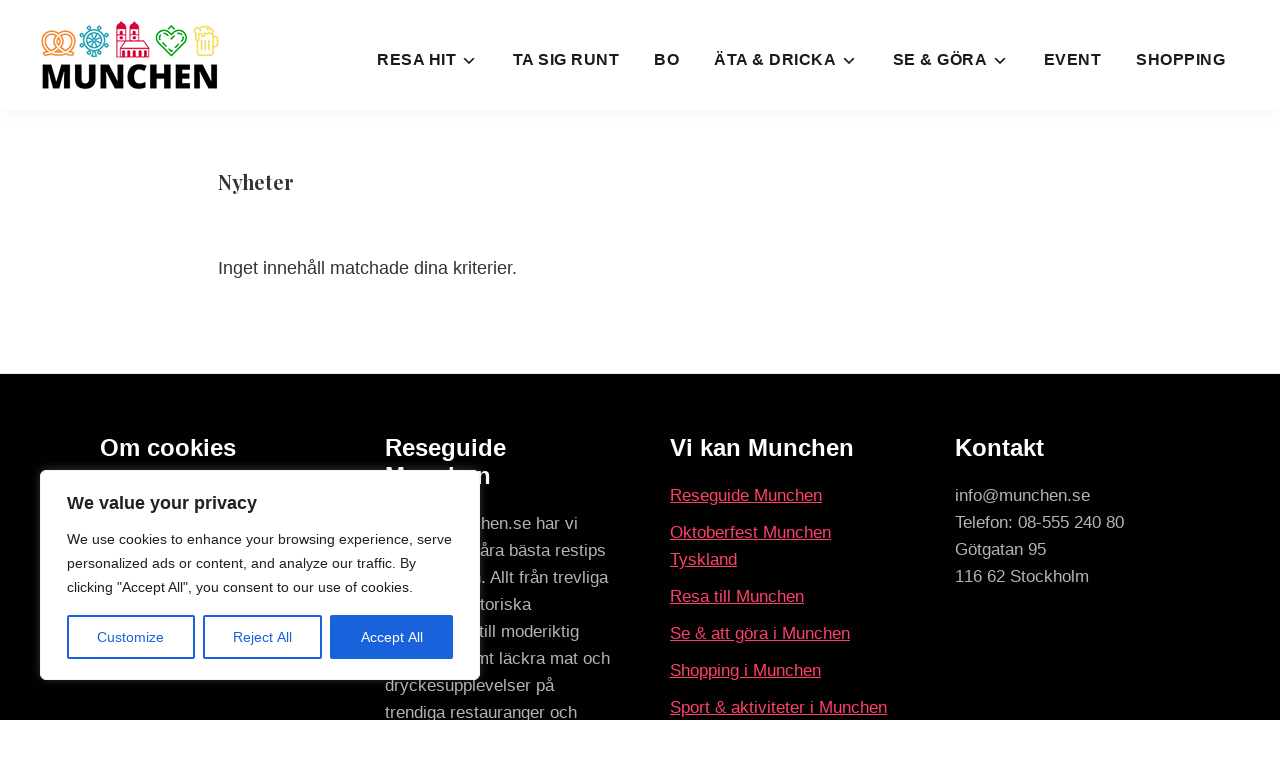

--- FILE ---
content_type: text/html; charset=utf-8
request_url: https://www.google.com/recaptcha/api2/aframe
body_size: 266
content:
<!DOCTYPE HTML><html><head><meta http-equiv="content-type" content="text/html; charset=UTF-8"></head><body><script nonce="FGYuintbNRyOcgnzAI9zfA">/** Anti-fraud and anti-abuse applications only. See google.com/recaptcha */ try{var clients={'sodar':'https://pagead2.googlesyndication.com/pagead/sodar?'};window.addEventListener("message",function(a){try{if(a.source===window.parent){var b=JSON.parse(a.data);var c=clients[b['id']];if(c){var d=document.createElement('img');d.src=c+b['params']+'&rc='+(localStorage.getItem("rc::a")?sessionStorage.getItem("rc::b"):"");window.document.body.appendChild(d);sessionStorage.setItem("rc::e",parseInt(sessionStorage.getItem("rc::e")||0)+1);localStorage.setItem("rc::h",'1768660126983');}}}catch(b){}});window.parent.postMessage("_grecaptcha_ready", "*");}catch(b){}</script></body></html>

--- FILE ---
content_type: text/css
request_url: https://munchen.se/wp-content/themes/genesis-sample-develop/style.css?ver=3.3.1
body_size: 9829
content:
/*
Theme Name: Genesis Sample
Theme URI: https://demo.studiopress.com/
Description: This is the sample theme created for the Genesis Framework.
Author: StudioPress
Author URI: https://www.studiopress.com/

Version: 3.3.1

Tags: accessibility-ready, block-styles, custom-colors, custom-logo, custom-menu, editor-style, featured-images, footer-widgets, full-width-template, left-sidebar, one-column, right-sidebar, rtl-language-support, sticky-post, theme-options, threaded-comments, translation-ready, two-columns, wide-blocks

Template: genesis

License: GPL-2.0-or-later
License URI: https://www.gnu.org/licenses/gpl-2.0.html

Text Domain: genesis-sample
Requires at least: 5.4
Requires PHP: 5.6
*/

/* Table of Contents
- HTML5 Reset
	- Baseline Normalize
	- Box Sizing
	- Float Clearing
- Defaults
	- Typographical Elements
	- Headings
	- Objects
	- Gallery
	- Forms
	- Tables
	- Screen Reader Text
- Structure and Layout
	- Site Container
	- Site Inner
- Common Classes
	- Avatar
	- Genesis
	- Search Form
	- Titles
	- WordPress
- Widgets
	- Featured Content
- Plugins
	- Genesis eNews Extended
	- Genesis Simple FAQ
	- WPForms
- Skip Links
- Site Header
	- Title Area
- Site Navigation
	- Responsive Menu
	- Header Menu
	- Footer Menu
- Content Area
	- Entry Content
	- Entry Meta
	- Pagination
	- Entry Comments
- Sidebar
- Footer Widgets
- Site Footer
- Media Queries
	- Min-width: 960px
		- Site Header
		- Genesis Menu
		- Responsive Menu
		- Header Menu
		- Site Inner
		- Content
		- Sidebar
		- Author Box
		- After Entry
		- Column Classes
		- Entry Misc.
		- Footer Widgets
- Print Styles
*/


/* HTML5 Reset
---------------------------------------------------------------------------- */

/* normalize.css v8.0.1 | MIT License | github.com/necolas/normalize.css
---------------------------------------------------------------------------- */
/* stylelint-disable */
html{line-height:1.15;-webkit-text-size-adjust:100%}body{margin:0}main{display:block}h1{font-size:2em;margin:.67em 0}hr{box-sizing:content-box;height:0;overflow:visible}pre{font-family:monospace,monospace;font-size:1em}a{background-color:transparent}abbr[title]{border-bottom:none;text-decoration:underline;text-decoration:underline dotted}b,strong{font-weight:bolder}code,kbd,samp{font-family:monospace,monospace;font-size:1em}small{font-size:80%}sub,sup{font-size:75%;line-height:0;position:relative;vertical-align:baseline}sub{bottom:-.25em}sup{top:-.5em}img{border-style:none}button,input,optgroup,select,textarea{font-family:inherit;font-size:100%;line-height:1.15;margin:0}button,input{overflow:visible}button,select{text-transform:none}[type=button],[type=reset],[type=submit],button{-webkit-appearance:button}[type=button]::-moz-focus-inner,[type=reset]::-moz-focus-inner,[type=submit]::-moz-focus-inner,button::-moz-focus-inner{border-style:none;padding:0}[type=button]:-moz-focusring,[type=reset]:-moz-focusring,[type=submit]:-moz-focusring,button:-moz-focusring{outline:1px dotted ButtonText}fieldset{padding:.35em .75em .625em}legend{box-sizing:border-box;color:inherit;display:table;max-width:100%;padding:0;white-space:normal}progress{vertical-align:baseline}textarea{overflow:auto}[type=checkbox],[type=radio]{box-sizing:border-box;padding:0}[type=number]::-webkit-inner-spin-button,[type=number]::-webkit-outer-spin-button{height:auto}[type=search]{-webkit-appearance:textfield;outline-offset:-2px}[type=search]::-webkit-search-decoration{-webkit-appearance:none}::-webkit-file-upload-button{-webkit-appearance:button;font:inherit}details{display:block}summary{display:list-item}[hidden],template{display:none}
/* stylelint-enable */

/* Box Sizing
--------------------------------------------- */

html {
	box-sizing: border-box;
}

*,
*::before,
*::after {
	box-sizing: inherit;
}

/* Float Clearing
--------------------------------------------- */

.author-box::before,
.clearfix::before,
.entry::before,
.entry-content::before,
.footer-widgets::before,
.nav-primary::before,
.nav-secondary::before,
.pagination::before,
.site-container::before,
.site-footer::before,
.site-header::before,
.site-inner::before,
.widget::before,
.wrap::before {
	content: " ";
	display: table;
}

.author-box::after,
.clearfix::after,
.entry::after,
.entry-content::after,
.footer-widgets::after,
.nav-primary::after,
.nav-secondary::after,
.pagination::after,
.site-container::after,
.site-footer::after,
.site-header::after,
.site-inner::after,
.widget::after,
.wrap::after {
	clear: both;
	content: " ";
	display: table;
}


/* Defaults
---------------------------------------------------------------------------- */

/* Typographical Elements
--------------------------------------------- */

html {
	-moz-osx-font-smoothing: grayscale;
	-webkit-font-smoothing: antialiased;
}

body {
	background-color: #fff;
	color: #333;
	font-family: "Source Sans Pro", sans-serif;
	font-size: 18px;
	font-weight: 400;
	line-height: 1.625;
	margin: 0;
	overflow-x: hidden;
}

button,
input:focus,
input[type="button"],
input[type="reset"],
input[type="submit"],
textarea:focus,
.button,
.gallery img {
	transition: all 0.2s ease-in-out;
}

a {
	color: #ff4069;
	text-decoration: underline;
	transition: color 0.2s ease-in-out, background-color 0.2s ease-in-out;
}

a:focus,
a:hover {
	color: #333;
	text-decoration: none;
}

p {
	margin: 0 0 30px;
	padding: 0;
}

ol,
ul {
	margin: 0;
	padding: 0;
}

li {
	list-style-type: none;
}

hr {
	border: 0;
	border-collapse: collapse;
	border-bottom: 1px solid currentColor;
	clear: both;
	color: #eee;
	margin: 1.65em auto;
}

b,
strong {
	font-weight: 700;
}

blockquote,
cite,
em,
i {
	font-style: italic;
}

mark {
	background: #ddd;
	color: #333;
}

blockquote {
	margin: 30px;
}

/* Headings
--------------------------------------------- */

h1,
h2 {
	font-family: 'Playfair Display', serif;
	font-weight: 400;
	line-height: 1.2;
	margin: 0 0 20px;
}

h3,
h4,
h5,
h6 {
	font-family: "Source Sans Pro", sans-serif;
	font-weight: 400;
	line-height: 1.2;
	margin: 0 0 20px;
}

h1 {
	font-size: 46px;
}

h2 {
	font-size: 27px;
}

h3 {
	font-size: 24px;
}

h4 {
	font-size: 20px;
}

.entry-content h3,
.entry-content h4 {
	font-weight: 600;
}

.entry-content h4 {
	margin-top: 40px;
}

h5 {
	font-size: 18px;
}

h6 {
	font-size: 16px;
}

/* Objects
--------------------------------------------- */

embed,
iframe,
img,
object,
video,
.wp-caption {
	max-width: 100%;
}

img {
	height: auto;
	vertical-align: top;
}

figure {
	margin: 0;
}

/* Gallery
--------------------------------------------- */

.gallery {
	overflow: hidden;
}

.gallery img {
	border: 1px solid #eee;
	height: auto;
	padding: 4px;
}

.gallery img:focus,
.gallery img:hover {
	border: 1px solid #999;
	outline: none;
}

.gallery-columns-1 .gallery-item {
	width: 100%;
}

.gallery-columns-2 .gallery-item {
	width: 50%;
}

.gallery-columns-3 .gallery-item {
	width: 33%;
}

.gallery-columns-4 .gallery-item {
	width: 25%;
}

.gallery-columns-5 .gallery-item {
	width: 20%;
}

.gallery-columns-6 .gallery-item {
	width: 16.6666%;
}

.gallery-columns-7 .gallery-item {
	width: 14.2857%;
}

.gallery-columns-8 .gallery-item {
	width: 12.5%;
}

.gallery-columns-9 .gallery-item {
	width: 11.1111%;
}

.gallery-columns-2 .gallery-item:nth-child(2n+1),
.gallery-columns-3 .gallery-item:nth-child(3n+1),
.gallery-columns-4 .gallery-item:nth-child(4n+1),
.gallery-columns-5 .gallery-item:nth-child(5n+1),
.gallery-columns-6 .gallery-item:nth-child(6n+1),
.gallery-columns-7 .gallery-item:nth-child(7n+1),
.gallery-columns-8 .gallery-item:nth-child(8n+1),
.gallery-columns-9 .gallery-item:nth-child(9n+1) {
	clear: left;
}

.gallery-item {
	float: left;
	margin: 0 0 30px;
	text-align: center;
}

/* Forms
--------------------------------------------- */

input,
select,
textarea {
	background-color: #fff;
	border: 1px solid #ddd;
	color: #333;
	font-size: 18px;
	font-weight: 400;
	padding: 15px;
	width: 100%;
}

input:focus,
textarea:focus {
	border: 1px solid #999;
	outline: none;
}

input[type="checkbox"],
input[type="image"],
input[type="radio"] {
	width: auto;
}

::-ms-input-placeholder {
	color: #333;
	opacity: 1;
}

:-ms-input-placeholder {
	color: #333;
	opacity: 1;
}

::placeholder {
	color: #333;
	opacity: 1;
}

button,
input[type="button"],
input[type="reset"],
input[type="submit"],
.site-container div.wpforms-container-full .wpforms-form input[type="submit"],
.site-container div.wpforms-container-full .wpforms-form button[type="submit"],
.button {
	background-color: #333;
	border: 0;
	border-radius: 5px;
	color: #fff;
	cursor: pointer;
	font-size: 16px;
	font-weight: 600;
	padding: 15px 30px;
	text-align: center;
	text-decoration: none;
	white-space: normal;
	width: auto;
}

button:focus,
button:hover,
input[type="button"]:focus,
input[type="button"]:hover,
input[type="reset"]:focus,
input[type="reset"]:hover,
input[type="submit"]:focus,
input[type="submit"]:hover,
.site-container div.wpforms-container-full .wpforms-form input[type="submit"]:focus,
.site-container div.wpforms-container-full .wpforms-form input[type="submit"]:hover,
.site-container div.wpforms-container-full .wpforms-form button[type="submit"]:focus,
.site-container div.wpforms-container-full .wpforms-form button[type="submit"]:hover,
.button:focus,
.button:hover {
	background-color: #ff4069;
	border-width: 0;
	color: #fff;
}

.entry-content .button:focus,
.entry-content .button:hover {
	color: #fff;
}

.button {
	display: inline-block;
}

.site-container button:disabled,
.site-container button:disabled:hover,
.site-container input:disabled,
.site-container input:disabled:hover,
.site-container input[type="button"]:disabled,
.site-container input[type="button"]:disabled:hover,
.site-container input[type="reset"]:disabled,
.site-container input[type="reset"]:disabled:hover,
.site-container input[type="submit"]:disabled,
.site-container input[type="submit"]:disabled:hover {
	background-color: #eee;
	border-width: 0;
	color: #777;
	cursor: not-allowed;
}

input[type="search"]::-webkit-search-cancel-button,
input[type="search"]::-webkit-search-results-button {
	display: none;
}

/* Tables
--------------------------------------------- */

table {
	border-collapse: collapse;
	border-spacing: 0;
	margin-bottom: 40px;
	width: 100%;
	word-break: break-all;
}

tbody {
	border-bottom: 1px solid #eee;
}

td,
th {
	line-height: 2;
	text-align: left;
	vertical-align: top;
}

td {
	padding: 0.5em;
}

tr {
	border-top: 1px solid #eee;
}

th {
	font-weight: 600;
	padding: 0.5em;
}

/* Screen Reader Text
--------------------------------------------- */

.screen-reader-shortcut,
.screen-reader-text,
.screen-reader-text span {
	border: 0;
	clip: rect(0, 0, 0, 0);
	height: 1px;
	overflow: hidden;
	position: absolute !important;
	width: 1px;
	word-wrap: normal !important;
}

.screen-reader-text:focus,
.screen-reader-shortcut:focus,
.widget_search input[type="submit"]:focus {
	background: #fff;
	box-shadow: 0 0 2px 2px rgba(0, 0, 0, 0.6);
	clip: auto !important;
	color: #333;
	display: block;
	font-size: 1em;
	font-weight: 700;
	height: auto;
	padding: 15px 23px 14px;
	text-decoration: none;
	width: auto;
	z-index: 100000; /* Above WP toolbar. */
}

.more-link {
	display: inline-block;
	position: relative;
	margin-bottom: 30px;
}


/* Structure and Layout
---------------------------------------------------------------------------- */

/* Site Container
--------------------------------------------- */

.site-container {
	animation: fadein 1s;
	word-wrap: break-word;
}

@keyframes fadein {

	from {
		opacity: 0;
	}

	to {
		opacity: 1;
	}

}

/* Site Inner
--------------------------------------------- */

.site-inner {
	clear: both;
	margin: 0 auto;
	padding: 60px 20px 0;
}


/* Common Classes
---------------------------------------------------------------------------- */

/* Avatar
--------------------------------------------- */

.avatar {
	border-radius: 50%;
	float: left;
}

.author-box .avatar,
.alignleft .avatar {
	margin-right: 20px;
}

.alignright .avatar {
	margin-left: 20px;
}

.comment .avatar {
	margin: 0 15px 20px 0;
}

/* Genesis
--------------------------------------------- */

.after-entry,
.archive-description,
.author-box {
	margin-bottom: 40px;
}

.after-entry {
	box-shadow: 0 0 20px rgba(0, 0, 0, 0.05);
	padding: 20px 30px;
}

.after-entry .widget:last-of-type {
	margin-bottom: 0;
}

.breadcrumb {
	border-bottom: 1px solid #eee;
	font-size: 16px;
	margin-bottom: 40px;
	padding-bottom: 10px;
}

.genesis-title-hidden .breadcrumb {
	margin-top: 40px;
}

.archive-description p:last-child,
.author-box p:last-child {
	margin-bottom: 0;
}

/* Search Form
--------------------------------------------- */

.search-form {
	overflow: hidden;
}

.entry-content .search-form {
	margin-bottom: 40px;
	width: 50%;
}

.post-password-form input[type="submit"],
.search-form input[type="submit"] {
	margin-top: 10px;
}

.widget_search input[type="submit"] {
	border: 0;
	clip: rect(0, 0, 0, 0);
	height: 1px;
	margin: -1px;
	padding: 0;
	position: absolute;
	width: 1px;
}

/* Titles
--------------------------------------------- */

.archive-description .entry-title,
.archive-title,
.author-box-title {
	font-size: 20px;
	font-weight: 600;
	margin-bottom: 10px;
}

.entry-title {
	font-size: 46px;
	margin-bottom: 10px;
}

.entry-title a,
.sidebar .widget-title a {
	color: #333;
	text-decoration: none;
}

.entry-title a:focus,
.entry-title a:hover {
	color: #ff4069;
}

.widget-title {
	font-size: 24px;
	font-weight: 600;
	margin-bottom: 20px;
}

.genesis-title-hidden .site-inner {
	padding-top: 0;
}

/* WordPress
--------------------------------------------- */

a.aligncenter img {
	display: block;
	margin: 0 auto;
}

a.alignnone {
	display: inline-block;
}

.alignleft {
	float: left;
	text-align: left;
}

.alignright {
	float: right;
	text-align: right;
}

a.alignleft,
a.alignnone,
a.alignright {
	max-width: 100%;
}

img.centered,
.aligncenter,
.singular-image {
	display: block;
	margin: 0 auto 30px;
}

img.alignnone,
.alignnone {
	margin-bottom: 15px;
}

a.alignleft,
img.alignleft,
.wp-caption.alignleft {
	margin: 0 20px 20px 0;
}

a.alignright,
img.alignright,
.wp-caption.alignright {
	margin: 0 0 20px 20px;
}

figcaption,
.gallery-caption,
.wp-caption-text {
	font-size: 14px;
	font-weight: 600;
	margin-top: 0.5em;
	margin-bottom: 1em;
	padding-left: 10px;
	padding-right: 10px;
	text-align: center;
}

.entry-content p.wp-caption-text {
	margin-bottom: 0;
}

.entry-content .wp-audio-shortcode,
.entry-content .wp-playlist,
.entry-content .wp-video {
	margin: 0 0 30px;
}

/* Widgets
---------------------------------------------------------------------------- */

.widget {
	margin-bottom: 40px;
}

.widget p:last-child,
.widget ul > li:last-of-type {
	margin-bottom: 0;
}

.widget ul > li {
	margin-bottom: 10px;
}

.widget ul > li:last-of-type {
	padding-bottom: 0;
}

.widget ol > li {
	list-style-position: inside;
	list-style-type: decimal;
	padding-left: 20px;
	text-indent: -20px;
}

.widget li li {
	border: 0;
	margin: 0 0 0 30px;
	padding: 0;
}

.widget_calendar table {
	width: 100%;
}

.widget_calendar td,
.widget_calendar th {
	text-align: center;
}

/* Featured Content
--------------------------------------------- */

.featured-content .entry {
	border-bottom: 1px solid #eee;
	margin-bottom: 20px;
}

.featured-content .entry:last-of-type {
	border-bottom: none;
	margin-bottom: 0;
}

.featured-content .entry-title {
	font-size: 16px;
	margin-bottom: 5px;
	margin-top: 10px;
}


/* Plugins
---------------------------------------------------------------------------- */

/* Genesis eNews Extended
--------------------------------------------- */

.after-entry .enews {
	text-align: center;
	padding: 10px;
}

.sidebar .enews {
	background-color: #f5f5f5;
	padding: 30px;
}

.enews-widget input {
	font-size: 16px;
	margin-bottom: 10px;
}

.after-entry .enews-widget input {
	text-align: center;
}

.enews-widget input[type="submit"] {
	margin: 0;
	width: 100%;
}

.enews form + p {
	margin-top: 20px;
}

/* Genesis Simple FAQ
--------------------------------------------- */

.gs-faq__question {
	background: transparent;
	border-bottom: 1px solid #eee;
	color: #333;
	padding-left: 0;
	padding-right: 0;
}

.gs-faq__question:focus,
.gs-faq__question:hover {
	background: transparent;
	color: #ff4069;
}

.gs-faq__question::after {
	content: "\f132";
	font-family: dashicons; /* stylelint-disable-line font-family-no-missing-generic-family-keyword */
	float: right;
}

.gs-faq__question.gs-faq--expanded::after {
	content: "\f460";
}

/* WP Forms
--------------------------------------------- */

.entry-content .wpforms-container {
	margin-bottom: 40px;
}

.entry-content .wpforms-form .wpforms-field {
	clear: both;
	margin: 20px 0;
	overflow: hidden;
}

.site-container .wpforms-container .wpforms-form .wpforms-field input {
	border-radius: 0;
	height: auto;
	padding: 15px;
}

.site-container .entry-content .wpforms-form .wpforms-field-label {
	font-weight: 600;
}

.site-container .entry-content .wpforms-form .wpforms-field-sublabel {
	font-size: 14px;
	font-weight: 300;
}

.entry-content .wpforms-form .wpforms-field-hp {
	display: none !important;
	left: -9000px !important;
	position: absolute !important;
}

.site-container .entry-content .wpforms-form textarea {
	padding: 15px;
}

.site-container .entry-content .wpforms-form textarea.wpforms-field-small {
	height: 120px;
}

.site-container .entry-content .wpforms-form textarea.wpforms-field-medium {
	height: 200px;
}

.site-container .entry-content .wpforms-form textarea.wpforms-field-large {
	height: 300px;
}


/* Skip Links
---------------------------------------------------------------------------- */

.genesis-skip-link {
	margin: 0;
}

.genesis-skip-link .skip-link-hidden {
	display: none;
	visibility: hidden;
}

.genesis-skip-link li {
	height: 0;
	list-style: none;
	width: 0;
}

/* Display outline on focus */
:focus {
	color: #333;
	outline: #ccc solid 1px;
}


/* Site Header
---------------------------------------------------------------------------- */

.site-header {
	background-color: #fff;
	box-shadow: 0 0 20px rgba(0, 0, 0, 0.05);
	padding: 0 40px;
}

/* Title Area
--------------------------------------------- */

.title-area {
	float: left;
	padding-bottom: 30px;
	padding-top: 30px;
}

.wp-custom-logo .title-area {
	max-width: 350px;
	padding-bottom: 20px;
	padding-top: 20px;
	width: 100%;
}

.wp-custom-logo .title-area img {
	width: auto;
}

.site-title {
    font-size: 27px;
    font-weight: 600;
    line-height: 1;
    margin-bottom: 0;
	font-family: 'Playfair Display', serif;
    font-style: italic;
}

.site-title a,
.site-title a:focus,
.site-title a:hover {
	color: #ff4069;
	text-decoration: none;
}

.site-description,
.wp-custom-logo .site-title {
	border: 0;
	clip: rect(0, 0, 0, 0);
	height: 1px;
	overflow: hidden;
	position: absolute !important;
	width: 1px;
	word-wrap: normal !important;
}


/* Site Navigation
---------------------------------------------------------------------------- */

.genesis-nav-menu {
	clear: both;
	line-height: 1;
	width: 100%;
	text-transform: uppercase;
}

.genesis-nav-menu .menu-item {
	display: block;
	float: none;
	position: relative;
}

.genesis-nav-menu a {
	color: #1b1b1b;
	display: block;
	font-size: 16px;
	font-weight: 600;
	outline-offset: -1px;
	padding-bottom: 12px;
	padding-top: 12px;
	text-decoration: none;
	letter-spacing: 0.5px;
}

.genesis-nav-menu a:focus,
.genesis-nav-menu a:hover,
.genesis-nav-menu .current-menu-item > a,
.genesis-nav-menu .sub-menu .current-menu-item > a:focus,
.genesis-nav-menu .sub-menu .current-menu-item > a:hover {
	color: #ff4069;
	text-decoration: none;
}

.genesis-nav-menu .sub-menu,
.genesis-nav-menu .sub-menu a {
	width: 100%;
}

.genesis-nav-menu .sub-menu {
	clear: both;
	display: none;
	left: -9999px;
	margin: 0;
	opacity: 1;
	padding-left: 15px;
	position: static;
	z-index: 99;
}

.genesis-nav-menu .sub-menu a {
	background-color: #fff;
	font-size: 14px;
	position: relative;
	word-wrap: break-word;
}

.genesis-nav-menu .menu-item:focus,
.genesis-nav-menu .menu-item:hover {
	position: relative;
}

.genesis-nav-menu .menu-item:hover > .sub-menu {
	display: block;
	left: auto;
	opacity: 1;
}

/* Responsive Menu
--------------------------------------------- */

.menu .menu-item:focus {
	position: static;
}

.menu .menu-item > a:focus + ul.sub-menu,
.menu .menu-item.sfHover > ul.sub-menu {
	left: auto;
	opacity: 1;
}

.genesis-responsive-menu {
	display: none;
	position: relative;
}

.genesis-responsive-menu .genesis-nav-menu .menu-item:hover > .sub-menu {
	display: none;
}

.menu-toggle,
.sub-menu-toggle {
	background-color: transparent;
	border-width: 0;
	color: #333;
	display: block;
	margin: 0 auto;
	overflow: hidden;
	text-align: center;
	visibility: visible;
}

.menu-toggle:focus,
.menu-toggle:hover,
.sub-menu-toggle:focus,
.sub-menu-toggle:hover {
	background-color: transparent;
	border-width: 0;
	color: #ff4069;
}

.menu-toggle {
	float: right;
	line-height: 20px;
	margin-bottom: 30px;
	margin-top: 30px;
	padding: 15px 0;
	position: relative;
	z-index: 1000;
}

.menu-toggle.activated::before {
	content: "\f335";
}

.site-header .dashicons-before::before {
	transition: none;
}

.site-header .menu-toggle::before {
	float: left;
	margin-right: 5px;
	position: relative;
	text-rendering: auto;
	top: 1px;
}

.sub-menu-toggle {
	float: right;
	padding: 9px 10px;
	position: absolute;
	right: 0;
	top: 0;
	z-index: 100;
}

.sub-menu .sub-menu-toggle {
	padding: 12px 10px;
}

.sub-menu-toggle::before {
	display: inline-block;
	text-rendering: auto;
	transform: rotate(0);
	transition: transform 0.25s ease-in-out;
}

.sub-menu-toggle.activated::before {
	transform: rotate(180deg);
}

/* Header Menu
--------------------------------------------- */

.nav-primary {
	clear: left;
	padding-bottom: 15px;
	padding-top: 15px;
	width: 100%;
}

/* Footer Menu
--------------------------------------------- */

.nav-secondary {
	margin-top: 10px;
}

.nav-secondary .genesis-nav-menu {
	line-height: 1.5;
}

.nav-secondary .menu-item {
	display: inline-block;
}

.nav-secondary a {
	margin-left: 10px;
	margin-right: 10px;
	padding: 0;
}

/* Content Area
---------------------------------------------------------------------------- */

/* Entry Content
--------------------------------------------- */

.entry {
	margin-bottom: 40px;
}

.entry-content ol,
.entry-content ul {
	margin-bottom: 30px;
	padding-left: 40px;
}

.entry-content ol > li {
	list-style-type: decimal;
}

.entry-content ul > li {
	list-style-type: disc;
}

.entry-content ol ul > li,
.entry-content ul ul > li {
	list-style-type: circle;
}

.entry-content ol ol,
.entry-content ul ul {
	margin-bottom: 0;
}

.entry-content code {
	background-color: #f5f5f5;
}

.content .sticky {
	background-color: #f5f5f5;
	padding: 30px;
}

/* Entry Meta
--------------------------------------------- */

p.entry-meta {
	font-size: 16px;
	margin-bottom: 0;
}

.entry-header .entry-meta {
	margin-bottom: 20px;
}

.entry-footer .entry-meta {
	border-top: 1px solid #eee;
	padding-top: 20px;
}

.entry-categories,
.entry-tags {
	display: block;
}

.entry-comments-link::before {
	content: "\2014";
	margin: 0 6px 0 2px;
}

/* Pagination
--------------------------------------------- */

.pagination {
	clear: both;
	margin: 60px 0;
}

.adjacent-entry-pagination {
	margin-bottom: 0;
}

.archive-pagination li {
	display: inline;
}

.archive-pagination li a {
	background-color: #f5f5f5;
	color: #333;
	cursor: pointer;
	display: inline-block;
	font-size: 16px;
	font-weight: 600;
	margin-bottom: 4px;
	padding: 8px 12px;
	text-decoration: none;
}

.archive-pagination li a:focus,
.archive-pagination li a:hover,
.archive-pagination li.active a {
	background-color: #333;
	color: #fff;
}

/* Entry Comments
--------------------------------------------- */

.comment-respond,
.entry-comments,
.entry-pings {
	margin-bottom: 40px;
}

.comment-list li {
	padding: 40px 0 0 30px;
}

.comment-list .depth-1 {
	padding-left: 0;
}

.comment-header {
	margin-bottom: 30px;
}

.comment-content {
	clear: both;
}

.comment-content ul > li {
	list-style-type: disc;
}

.comment-respond input[type="email"],
.comment-respond input[type="text"],
.comment-respond input[type="url"] {
	width: 50%;
}

.comment-respond label {
	display: block;
	margin-right: 12px;
}

.comment-header p {
	margin-bottom: 0;
}

.entry-pings .reply {
	display: none;
}

.comment-form-cookies-consent label {
	display: inline;
	padding-left: 10px;
}

/* Sidebar
---------------------------------------------------------------------------- */

.sidebar {
	font-size: 16px;
	line-height: 1.5;	
    margin-bottom: 60px;
    background-color: #f3f3f3;
    padding: 40px;
    -webkit-box-shadow: 0 1px 2px 0 rgba(0,0,0,0.15);
    box-shadow: 0 1px 2px 0 rgba(0,0,0,0.15);
}

.sidebar .widget {
	margin-bottom: 40px;
}

.sidebar p {
	margin-bottom: 20px;
}

/* Footer Widgets
---------------------------------------------------------------------------- */

.footer-widgets {
	border-top: 1px solid #eee;
	background-color: #010101;
	color: #b4b4b4;
	clear: both;
	padding: 60px 0;
	font-size: 17px;
}

.footer-widgets .wrap {
	margin-left: auto;
	margin-right: auto;
}

.footer-widget-area {
	margin-bottom: 40px;
	padding-left: 30px;
	padding-right: 30px;
}

.footer-widget-area:last-child,
.footer-widgets .widget:last-child {
	margin-bottom: 0;
}

.footer-widgets .widget-title {
	color: #fff;
	font-size: 24px;
}

/* Site Footer
---------------------------------------------------------------------------- */

.site-footer {
	background-color: #fff;
	border-top: 1px solid #eee;
	font-size: 15px;
	line-height: 1.5;
	padding: 30px;
	text-align: center;
}

.site-footer p {
	margin-bottom: 0;
}

.site-footer a {
	color: #333;
    text-decoration: none;
}

/* Above Site Footer
---------------------------------------------------------------------------- */

.matched-content-footer {
    overflow: hidden;
    background: #f3f3f3 !important;
    padding: 40px;
	padding-bottom: 10px;
    border-top: 1px solid #ddd;
    text-align: center;
	font-size: 28px;
}

.matched-content-footer .widget-title {
	font-size: 28px;
}

.above-footer {
    margin-top: 0;
    text-transform: uppercase;
    border: none;
    -webkit-box-shadow: 1px 1px 4px rgba(0,0,0,.4);
    box-shadow: 1px 1px 4px rgba(0,0,0,.4);
    transition: all .4s;
    -webkit-transition: all .4s;
    -moz-transition: all .4s;
    -ms-transition: all .4s;
    -o-transition: all .4s;
    background-size: 200% 200%;
    background-position: 50%;
    display: inline-block;
    margin-bottom: 0;
    font-weight: 600;
    text-align: center;
    white-space: nowrap;
    vertical-align: middle;
    -ms-touch-action: manipulation;
    touch-action: manipulation;
    cursor: pointer;
    background-image: none;
    border: 1px solid transparent;
    font-size: 18px;
    line-height: 1.77777778;
    border-radius: 4px;
    -webkit-user-select: none;
    -moz-user-select: none;
    -ms-user-select: none;
    user-select: none;
    min-width: 65px;
    padding: 12px 32px;
    text-transform: none;
    border-radius: 0;
    -webkit-box-shadow: none;
    box-shadow: none;
    font-weight: 900;
    padding: 7px 30px;
    min-width: 54px;
    text-transform: uppercase;
    text-decoration: none;
    font-family: sans-serif;
    font-style: italic;
    color: #fff!important;
    background-color: #fa5333;
    transition: all .8s;
    -webkit-transition: all .8s;
    -moz-transition: all .8s;
    -ms-transition: all .8s;
    -o-transition: all .8s;
}

.above-footer:active {
	transition-property: all;
	outline: 1px solid transparent;

	background-color: #ea2a06;
	background-image: -o-radial-gradient(circle,#ea2a06 10%,#fa5333 11%);
	background-image: radial-gradient(circle,#ea2a06 10%,#fa5333 11%);
	background-repeat: no-repeat;
	background-size: 1000% 1000%;
	-webkit-box-shadow: 2px 2px 4px rgba(0,0,0,.4);
	box-shadow: 2px 2px 4px rgba(0,0,0,.4);

	background-color: #ea2a06;
	background-image: -o-radial-gradient(circle,#ea2a06 10%,#fa5333 11%);
	background-image: radial-gradient(circle,#ea2a06 10%,#fa5333 11%);
	background-repeat: no-repeat;
	background-size: 1000% 1000%;
	-webkit-box-shadow: 2px 2px 4px rgba(0,0,0,.4);
	box-shadow: 2px 2px 4px rgba(0,0,0,.4);	
}

.above-footer:hover {
    color: #fff;
	background-color: #f42e05;
}

/* Links
---------------------------------------------------------------------------- */

.links {
    color: #eb6400;
    font-weight: 600;
    transition: color .25s ease;
    display: inline-block;
    line-height: 1;
    padding: 12px 20px 12px 10px;
	border: 1px solid #eb6400;
    position: relative;
    z-index: 0;
	margin-bottom: 30px;
}

a.links {
	text-decoration: none;
}

.links:hover {
    color: #d25900;
}

.links:before {
    content: "";
    position: absolute;
    z-index: -1;
    top: 0;
    left: 0;
    right: 0;
    bottom: 0;
    background-color: rgba(213,92,1,.11);
    transform: scaleX(0);
    transform-origin: 0 50%;
    transition: transform .5s ease-in-out;
}

.links:hover:before {
    transform: scaleX(1);
}

.links:after {
	content: "\f344";
    list-style-type: none;
    display: inline-block;
    -webkit-font-smoothing: antialiased;
    font: normal 18px/1 'dashicons';
    word-wrap: break-word;
	font-weight: 400;	
    font-style: normal;
    vertical-align: bottom;
	margin-left: 10px;
}

/* Sub menu icon
---------------------------------------------------------------------------- */

.menu-item-has-children>a:after {
	content: "\f347";
    list-style-type: none;
    display: inline-block;
    -webkit-font-smoothing: antialiased;
    font: normal 16px/1 'dashicons';
    word-wrap: break-word;
	font-weight: 400;	
    font-style: normal;
    vertical-align: middle;
    padding-left: 5px;	
}

/* Boxar
---------------------------------------------------------------------------- */

.bg1 {
	background-color: #e6e6e6;
	text-align: center;
	color: #3d3d3d;
	padding: 30px 30px 0px 30px;
	min-height: 244px;
	-ms-transition: all ease .8s;
    -o-transition: all ease .8s;
    transition: all ease .8s;
}

.bg1:hover {
	background-color: #71bcce;
}

.bg1 h3{
	color: #3d3d3d;	
}

.bg2 {
    background-color: #3e9db4;
	text-align: center;
	color: #efefef;
	padding: 30px 30px 0px 30px;
	min-height: 244px;
	-ms-transition: all ease .8s;
    -o-transition: all ease .8s;
    transition: all ease .8s;
}

.bg2:hover {
	background-color: #71bcce;
}

.bg2 h3{
	color: #efefef;
}

.bg3 {
	background-color: #a6a6a6;
	text-align: center;
	color: #efefef;
	padding: 30px 30px 0px 30px;
	min-height: 244px;
	-ms-transition: all ease .8s;
    -o-transition: all ease .8s;
    transition: all ease .8s;
}

.bg3:hover {
	background-color: #71bcce;
}

.bg3 h3{
	color: #efefef;
}

.bg1 a,
.bg2 a,
.bg3 a{
	color: inherit;
	text-decoration: none;
}

.one-third .dashicons {
	position: relative!important;
	font-size: 90px!important;
	top: 50%!important;
	left: 50%!important;
	transform: translate(-50%, -50%)!important;
	display: inline-block!important;
	width: 100%!important;
}

.entry-content .one-third h4 {
    margin-top: 60px;
	margin-bottom: 12px;
}


/* Sidebar boxar
---------------------------------------------------------------------------- */

.box-kontakt .fa-telegram {
    margin-top: 15px;
    margin-bottom: 15px;
}

.box-kontakt .fab,
.box-kontakt .fa {
    font-size: 90px;
    width: 100%;
    text-align: center;
}

.box-kontakt .dashicons {
    margin-top: 15px;
    margin-bottom: 15px;
    font-size: 90px;
    width: 100%;
    text-align: center;
	display: table;
}

.box-kontakt a {
    color: #fff;
    text-decoration: none;
    display: block;
    padding: 15px 30px;
    background-color: #ff5050;
    text-align: center;
    width: 100%;
    clear: both;
    border-radius: 10px;
    font-size: 22px;
    font-weight: 600;
    line-height: 1.2;
}

.box-kontakt a:hover {
    background-color: red;
}

.box-kontakt .dashicons-editor-help {
    margin-top: 0px;
    margin-bottom: 0px;
    font-size: 130px;
}


/* Contact icon
---------------------------------------------------------------------------- */

.ringa:before {
    content: "\f525";
    color: #ff4069;
    display: inline-block;
    -webkit-font-smoothing: antialiased;
    font: normal 20px/1 'dashicons';
    font-style: normal;
    vertical-align: sub;
    font-variant: normal;
    font-weight: 400;
    line-height: 1em;
    margin-left: 0px;
    margin-right: 5px;
    speak: none;
    text-align: center;
    text-decoration: none;
    text-transform: none;
    width: 1em;
}

.mejla:before {
    content: "\f466";
    color: #ff4069;
    display: inline-block;
    -webkit-font-smoothing: antialiased;
    font: normal 20px/1 'dashicons';
    font-style: normal;
    vertical-align: sub;
    font-variant: normal;
    font-weight: 400;
    line-height: 1em;
    margin-left: 0px;
    margin-right: 5px;
    speak: none;
    text-align: center;
    text-decoration: none;
    text-transform: none;
    width: 1em;
}


/* Contact
---------------------------------------------------------------------------- */

.nf-form-fields-required {
	display: none;
}

.sidebar ul.checkbox-list {
    margin-left: -13px;
}

.sidebar ul.checkbox-list>li {
    list-style-type: none;
}

.checkbox-list li:before {
    color: #52b710;
    content: "\f147";
    display: inline-block;
    -webkit-font-smoothing: antialiased;
    font: normal 27px/1 'dashicons';
    font-style: normal;
    vertical-align: bottom;
    font-variant: normal;
    font-weight: 400;
    line-height: 1em;
    margin-left: .2em;
    margin-right: .2em;
    speak: none;
    text-align: center;
    text-decoration: inherit;
    text-transform: none;
    width: 1em;
}

.tablepress {
	font-size: 15px;
}


/* Hero Box
--------------------------------------------- */

.hero-box {
    background-position: top center;
    background-size: 100%;
    color: #fff;
    height: auto;
	padding-top: 140px;
    position: relative;
	min-height: 500px;
    text-align: center;
    overflow: hidden;
    -webkit-background-size: cover;
    background-size: cover;
    background-position: 50% 50%;
    background-repeat: no-repeat;
	z-index: -10;
}

.bild1 .hero-box {
    background-image: url(images/bild1.jpg);
}

.bild2 .hero-box {
    background-image: url(images/bild2.jpg);
}

.bild3 .hero-box {
    background-image: url(images/bild3.jpg);
}

.bild4 .hero-box {
    background-image: url(images/bild4.jpg);
}

.bild5 .hero-box {
    background-image: url(images/bild5.jpg);
}

.bild6 .hero-box {
    background-image: url(images/bild6.jpg);
}

h1.top-title {
	font-size: 52px;
}

.home .entry {
    padding: 70px 80px;
}

.color-block {
    background: #009ec3;
    padding: 22px;
	color: #fff;
	font-size: 18px;
	font-size: 1.8rem;
}

.color-block a{
	color: #fff;
}

.rw2,
.rw3 {
	padding-top: 10px;
}

.knapp a {
    background: #02b79b;
    border-radius: 60px;
    font-size: 14px;
    color: #fff;
    padding: 10px 30px 12px;
    display: inline-block;
	text-decoration: none;
}

.knapp a:hover {
    background: #009591;
}

.knapp p {
    margin: 0 0 15px;
}


/* Template wide
---------------------------------- */

.page-template-widestart .site-inner{
    padding: 0;
	max-width: 100%;
}

body..page-template-widestart{
    background-color: #fff;
}

.page-template-widestart .entry{
	padding: 0;	
}

.stor-bild {
    clear: both;
    background-color: #fff;
    background-position: center center;
    background-size: 100%;
    background-size: cover;
    background-repeat: no-repeat;
    min-height: 540px;
	padding-top: 150px;
}

.stor-bild h1 {
	margin: 0 auto;
	margin-top: 10px;
	margin-bottom: 10px;
}

.stor-bild h2 {
	font-size: 56px;
	margin: 0 auto;
	margin-top: 10px;
	margin-bottom: 10px;
}

.stor-bild h3 {
    font-size: 30px;
    font-size: 3rem;
	margin: 0 auto;
	margin-top: 10px;
}

.rubrik {
	padding-top: 210px;
	text-align: center;
	margin: 0 auto;
	max-width: 960px;
	background-color: rgba(217,7,63,.4);
	padding: 50px 40px 50px 40px;
}

.rubrik p{
    color: white;
    font-size: 20px;
	font-weight: 600;
}

.rubrik {
  position: relative;
  -webkit-animation: slideIn 1s forwards;
  -moz-animation: slideIn 1s forwards;
  animation: slideIn 1s forwards;
}

@-webkit-keyframes slideIn {
  0% {
    transform: translateX(-900px);
  }
  100% {
    transform: translateX(0);
  }
}
@-moz-keyframes slideIn {
  0% {
    transform: translateX(-900px);
  }
  100% {
    transform: translateX(0);
  }
}
@keyframes slideIn {
  0% {
    transform: translateX(-900px);
  }
  100% {
    transform: translateX(0);
  }
}

.rubrik h1,
.rubrik h2,
.rubrik h3 {
	color: #fff;
}

.rubrik.vit-text h1,
.rubrik.vit-text h2,
.rubrik.vit-text h3 {
	color: #fff;
}

.innehallet h2{
    font-size: 46px;
}

.bild-1 {
    background-image: url(images/bild4.jpg);
}

.bild-2 {
    background-image: url(images/bild3.jpg);
}

.bild-6 {
    background-image: url(images/bild1.jpg);
}

.mid-kolumn {
	margin: 0 auto;
	max-width: 730px;
}

.center-text {
	text-align: center;
}

.spacer-up {
	margin-top: 20px;
	padding-top: 20px;
}

.service {
    clear: both;
    overflow: hidden;
    padding-top: 0;
    padding-bottom: 40px;
}

.space-up {
	margin-top: 10px;
}

.margin-up-down {
	padding-bottom: 60px;
	padding-top: 60px;
}

.neg-margin {
	margin-bottom: -40px;
}

.bla-bg a {
	color: #fff;
}

.lista ul li {
	font-size: 21px;
}

.service h2, .service h1 {
    margin-bottom: 50px;
    text-align: center;
}

.medium-kolumn {
	margin: 0 auto;
	max-width: 680px;
}

.bilden-2 {
    background-image: url(images/bild2.jpg);
}

.startsida-space {
	padding-top: 54px;
    padding-bottom: 40px;
}

.startsida-small-space {
	padding-top: 20px;
    padding-bottom: 0;
}

.page-template-widestart .entry-content .one-half img {
    margin-top: 8px;
}

/* Content
---------------------------------- */

.innehallet {
	max-width: 1280px;
	margin: 0 auto;
	clear: both;
}

/* Startsida 3 block
---------------------------------- */

.tjanster {
	clear: both;
	overflow:hidden;
	padding-top: 50px;
	padding-bottom: 80px;
}

.tjanster h2,
.tjanster h1{
	margin-bottom: 50px;
	text-align: center;
}

.wrappen {
	margin-bottom: 25px;
	padding-bottom: 25px;
	max-width: 1200px;
	margin: 0 auto;
}

.tre-del {
	width: 33.33333%;
	font-size: 18px;
	float: left;
	padding-left: 22px;
	padding-right: 22px;
	text-align: center;
}

.tjanster-link {
	padding: 8px;
	background-color: #fff;
    border-radius: 4px;
    position: relative;
    display: block;
    overflow: hidden;
    -webkit-backface-visibility: hidden;
    backface-visibility: hidden;
    z-index: 1;
    transition: -webkit-transform .25s,box-shadow .25s;
    transition: transform .25s,box-shadow .25s;
}

.aktuellt-link {
	padding: 0;
	background-color: #fff;
    border-radius: 4px;
    position: relative;
    min-height: 340px;
    display: block;
	text-decoration: none;
    overflow: hidden;
    -webkit-backface-visibility: hidden;
    backface-visibility: hidden;
    z-index: 1;
    transition: -webkit-transform .25s,box-shadow .25s;
    transition: transform .25s,box-shadow .25s;
}

.tjanster-link:focus, 
.tjanster-link:hover {
    -webkit-transform: translateY(-4px);
    -ms-transform: translateY(-4px);
    transform: translateY(-4px);
    box-shadow: 0 4px 10px 0 rgba(0,0,0,.15);
}

.aktuellt-link:focus, 
.aktuellt-link:hover {
    -webkit-transform: translateY(-4px);
    -ms-transform: translateY(-4px);
    transform: translateY(-4px);
    box-shadow: 0 4px 10px 0 rgba(0,0,0,.15);
}

.ett {
	border: 2px solid #eee;
	text-decoration: none;
}

.ett .fa,
.ett .tjanster-header{
	color: #0085e7;
}

.tva {
	border: 2px solid #eee;
	text-decoration: none;
}

.tva .fa,
.tva .tjanster-header{
	color: #ff5050;
}

.tre {
	border: 2px solid #eee;
	text-decoration: none;
}

.tre .fa,
.tre .tjanster-header{
	color: #52b710;
}

.tjanster-header {
	text-decoration: none;
	margin-top: 25px;
	margin-bottom: 20px;
}

.aktuellt-header {
	text-decoration: none;
	margin: 0 20px 12px 20px;
	text-align: left;
	text-decoration: none;
}

a h3.aktuellt-header {
	color: #e55545;
}

a h3.aktuellt-header:hover{
	color: #e55545;
}

.tjanster-info {
	text-decoration: none;
    color: #202020!important;
    font-weight: normal;
    line-height: 1.8;
}

.tjanster-link .fa {
	font-size: 24px;
	margin-left: 8px;
}

.aktuellt-info {
	text-decoration: none;
    color: #202020!important;
    font-weight: normal;
	margin: 0 20px 30px 20px;
	text-align: left;
	text-decoration: none;
}

.tre-del p{
	display: none;
}

.just-top-rubrik {
	margin-top: 62px;
}

.no-padd-bottom {
	margin-bottom: -50px;
}

h2.justify {
	text-align: center;
}

p.justify {
	max-width: 940px;
	margin: auto;
	margin-bottom: 30px;
	text-align: justify;
}


/* Color blocks
---------------------------------- */

.vit-bg {
	background-color: #fff;
	overflow: hidden;
}

.gra-bg {
	background-color: #f3f3f3;
	overflow: hidden;
}

.gron-bg {
	background-color: #00adef;
	overflow: hidden;
	color: #fff;
}

.ljusgron-bg {
	background-color: #C6EDD3;
	overflow: hidden;
}

.bla-bg {
	background: linear-gradient(-117deg,#0367a6,#1392c7);
	overflow: hidden;
	color: #fff;
}

.bg5 {
	background-color: #ffbf9f;
	padding: 30px;
}

.bg6 {
	background-color: #C6EDD3;
	padding: 30px;
}


/* Cta
---------------------------------- */

.cta-box {
	background-color: #fff;
	padding: 35px 155px 25px;
	border: 7px solid #eee;
	border-radius: 30px;
}

.cta-box h4{
    font-size: 34px;
	margin-top: 0;
}

.cta-box h6 {
    font-size: 18px;
	font-weight: 600;
}

.cta-box a.button-rounded {
    padding: 16px 40px;
    margin: 0 10px 10px 0;
}

.cta-box .kontakt-box {
	text-align: left;
}

.kontakt-box {
    margin-bottom: 32px;
}

.kontakt-box a {
    color: #ff5050;
    font-size: 22px;
}

.kontakt-box .fas, 
.kontakt-box .dashicons {
    color: #ff5050;
}

.kontakt-box .fa {
    color: #ff5050;
    font-size: 38px;
    margin-right: 8px;
    position: relative;
    top: 6px;
}

.kontakt-box .dashicons, 
.kontakt-box .dashicons-before:before {
    vertical-align: middle!important;
}


/* Sidebar Cta
--------------------------------------------- */

a.button-rounded {
    color: #fff;
    background-color: #ff5050;
    border-radius: 10px;
    display: inline-block;
    border-radius: 50px;
    text-decoration: none;
    position: relative;
    padding: 10px 15px;
    margin: 0 10px 10px 0;
    transition: background 1s ease 0s;
    -webkit-transition: background 1s ease 0s;
    -moz-transition: background 1s ease 0s;
    -o-transition: background 1s ease 0s;
}

a.button-rounded.other-color {
    background-color: #000;
}

a.button-rounded:hover {
    background-color: red;
    color: #fff;
}


/* Numbers
---------------------------------- */

.numbers {
	text-align: center;
}

.numbers img{
	text-align: center;
	width: 130px;
}

.numbercircle {
    font-size: 24px !important;
    text-align: center !important;
    border-radius: 50%;
    width: 80px;
    height: 80px;
    padding: 20px;
    background: #69b79a;
    border: none;
    color: #fff;
    font-weight: 600;
    margin: 0 auto;
}

.numbers h3{
	margin-top: 30px;
	text-align: center;
}

.numbers p {
	font-size: 16px;
}


/* Div
---------------------------------- */

.page-template-default .entry-content .one-third img.alignnone, 
.page-template-default .entry-content .one-third .alignnone {
    margin-bottom: 0;
}

.page-template-default .entry-content .one-fourth img.alignnone, 
.page-template-default .entry-content .one-fourth .alignnone {
    margin-bottom: 0;
}

.page-template-default .entry-content h2 a {
	color: #333;
	text-decoration: none;
}

.page-template-default .entry-content h2 {
	font-size: 22px;
	margin-bottom: 15px;
}

.page-template-default .entry-content h3 {
	font-size: 18px;
	margin-bottom: 15px;
}


/* Ikoner
---------------------------------- */

.ikonen {
	float: left;
	width: 11.6279069767%;
	max-width: 50px;
	margin-right: 3.9534883721%;
	font-style: initial;
}

.article-tips__body {
    float: left;
    width: 84.1860465116%;
}

h3.article-tips__title {
	font-size: 22px;
}

.article-tips__content {
	font-size: 15px;
}

p.article-tips__content {
	margin-bottom: 20px;
}

.page-template-widestart .entry-content .one-half .ikonen img {
    margin-top: -3px;
}


/* Media Queries
---------------------------------------------------------------------------- */

@media only screen and (max-width: 1320px){
	
	.site-inner {
		padding-right: 1%;
		padding-left: 1%;
	}
	
	.vit-bg .innehallet, .bla-bg .innehallet, .gra-bg .innehallet, .ljusgron-bg .innehallet {
		padding-left: 1%;
		padding-right: 1%;
	}
	
	.cta-box {
		padding: 35px 55px 25px;
	}
	
}

@media only screen and (max-width: 1240px){
	
	.nav-primary .genesis-nav-menu a {
		padding-left: 12px !important;
		padding-right: 12px !important;
	}
	
}

@media only screen and (max-width: 1140px){
	
	.nav-primary .genesis-nav-menu a {
		padding-left: 6px !important;
		padding-right: 6px !important;
	}
	
}

@media only screen and (max-width: 800px){
	
	.tre-del {
		width: 100%;
		margin-bottom: 30px;
	}
	
}

@media only screen and (min-width: 480px) {

	table {
		table-layout: auto;
		word-break: normal;
	}

}

@media only screen and (max-width: 960px) {

	.menu-item-has-children>a:after {
		content: none;	
	}

}

@media only screen and (min-width: 960px) {

	/* Site Header
	--------------------------------------------- */

	.site-header {
		position: -webkit-sticky;
		position: sticky;
		top: 0;
		z-index: 9999;
	}

	.admin-bar .site-header {
		top: 32px;
	}

	/* Genesis Menu
	--------------------------------------------- */

	.genesis-nav-menu .menu-item {
		display: inline-block;
	}

	.genesis-nav-menu .menu-item:focus,
	.genesis-nav-menu .menu-item:hover {
		position: relative;
	}

	.genesis-nav-menu > .menu-bold > a {
		font-weight: 700;
	}

	.genesis-nav-menu > .menu-highlight > a {
		background-color: #333;
		border-radius: 3px;
		color: #fff;
		font-weight: 600;
		margin-left: 15px;
		padding-left: 20px;
		padding-right: 20px;
	}

	.genesis-nav-menu > .menu-highlight > a:focus,
	.genesis-nav-menu > .menu-highlight > a:hover {
		background-color: #ff4069;
	}

	.genesis-nav-menu .sub-menu,
	.genesis-nav-menu .sub-menu a {
		width: 242px;
	}

	.genesis-nav-menu .sub-menu {
		border-top: 1px solid #eee;
		opacity: 0;
		padding-left: 0;
		position: absolute;
		transition: opacity 0.4s ease-in-out;
	}

	.genesis-nav-menu .sub-menu a {
		border: 1px solid #eee;
		border-top: 0;
		padding-bottom: 15px;
		padding-top: 15px;
	}

	.genesis-nav-menu .sub-menu .sub-menu {
		margin: -46px 0 0 179px;
	}

	/* Responsive Menu
	--------------------------------------------- */

	.genesis-responsive-menu {
		display: block;
		padding-top: 15px;
	}

	.menu-toggle,
	.sub-menu-toggle {
		display: none;
		visibility: hidden;
	}

	/* Header Menu
	--------------------------------------------- */

	.nav-primary {
		clear: none;
		float: right;
		width: auto;
		padding-top: 40px;
	}

	.nav-primary .genesis-nav-menu a {
		padding-left: 15px;
		padding-right: 15px;
	}

	/* Site-Inner
	--------------------------------------------- */

	.site-inner {
		max-width: 1280px;
	}

	/* Content
	--------------------------------------------- */

	.content {
		float: left;
		width: 67.339%;
	}
	
	.page-template-wide .content {
		width: 100%;
	}
	
	.page-template-widestart .content {
		width: 100%;
	}

	.sidebar-content .content {
		float: right;
	}

	.full-width-content .content {
		float: none;
		margin-left: auto;
		margin-right: auto;
	}

	/* Sidebar
	--------------------------------------------- */

	.sidebar {
		float: right;
		width: 29.033%;
	}

	.sidebar-content .sidebar {
		float: left;
	}

	/* Author Box
	--------------------------------------------- */

	.author-box {
		background-color: #f5f5f5;
		padding: 30px;
	}

	/* After Entry
	--------------------------------------------- */

	.after-entry {
		padding: 40px 60px;
	}

	.after-entry .enews {
		padding-left: 30px;
		padding-right: 30px;
	}

	/* Column Classes
	--------------------------------------------- */

	.five-sixths,
	.four-sixths,
	.one-fourth,
	.one-half,
	.one-sixth,
	.one-third,
	.three-fourths,
	.three-sixths,
	.two-fourths,
	.two-sixths,
	.two-thirds {
		float: left;
		margin-left: 2.564102564102564%;
	}

	.one-half,
	.three-sixths,
	.two-fourths {
		width: 48.717948717948715%;
	}

	.one-third,
	.two-sixths {
		width: 31.623931623931625%;
	}

	.four-sixths,
	.two-thirds {
		width: 65.81196581196582%;
	}

	.one-fourth {
		width: 23.076923076923077%;
	}

	.three-fourths {
		width: 74.35897435897436%;
	}

	.one-sixth {
		width: 14.52991452991453%;
	}

	.five-sixths {
		width: 82.90598290598291%;
	}

	.first {
		clear: both;
		margin-left: 0;
	}

	/* Entry Misc.
	--------------------------------------------- */

	.after-entry,
	.archive-description,
	.author-box,
	.comment-respond,
	.entry,
	.entry-comments,
	.entry-pings {
		margin-bottom: 60px;
	}

	/* Footer Widgets
	--------------------------------------------- */

	.footer-widgets .wrap {
		max-width: 1140px;
	}

	.footer-widget-area {
		float: left;
		margin-bottom: 0;
		width: calc(100% / 4);
	}

}

/* Print Styles
---------------------------------------------------------------------------- */

@media print {

	*,
	*::before,
	*::after {
		background: transparent !important;
		box-shadow: none !important;
		color: #333 !important;
		text-shadow: none !important;
	}

	a,
	a:visited {
		text-decoration: underline;
	}

	a[href]::after {
		content: " (" attr(href) ")";
	}

	abbr[title]::after {
		content: " (" attr(title) ")";
	}

	a[href^="javascript:"]::after,
	a[href^="#"]::after,
	.site-title > a::after {
		content: "";
	}

	thead {
		display: table-header-group;
	}

	img,
	tr {
		page-break-inside: avoid;
	}

	img {
		max-width: 100% !important;
	}

	@page {
		margin: 2cm 0.5cm;
	}

	p,
	h2,
	h3 {
		orphans: 3;
		widows: 3;
	}

	blockquote,
	pre {
		border: 1px solid #999;
		page-break-inside: avoid;
	}

	.content,
	.content-sidebar {
		width: 100%;
	}

	button,
	input,
	select,
	textarea,
	.breadcrumb,
	.comment-edit-link,
	.comment-form,
	.comment-list .reply a,
	.comment-reply-title,
	.edit-link,
	.entry-comments-link,
	.entry-footer,
	.genesis-box,
	.header-widget-area,
	.hidden-print,
	.home-top,
	.nav-primary,
	.nav-secondary,
	.post-edit-link,
	.sidebar {
		display: none !important;
	}

	.title-area {
		text-align: center;
		width: 100%;
	}

	.site-title > a {
		margin: 0;
		text-decoration: none;
		text-indent: 0;
	}

	.site-inner {
		padding-top: 0;
		position: relative;
	}

	.author-box {
		margin-bottom: 0;
	}

	h1,
	h2,
	h3,
	h4,
	h5,
	h6 {
		orphans: 3;
		page-break-after: avoid;
		page-break-inside: avoid;
		widows: 3;
	}


	img {
		page-break-after: avoid;
		page-break-inside: avoid;
	}

	blockquote,
	pre,
	table {
		page-break-inside: avoid;
	}

	dl,
	ol,
	ul {
		page-break-before: avoid;
	}

}